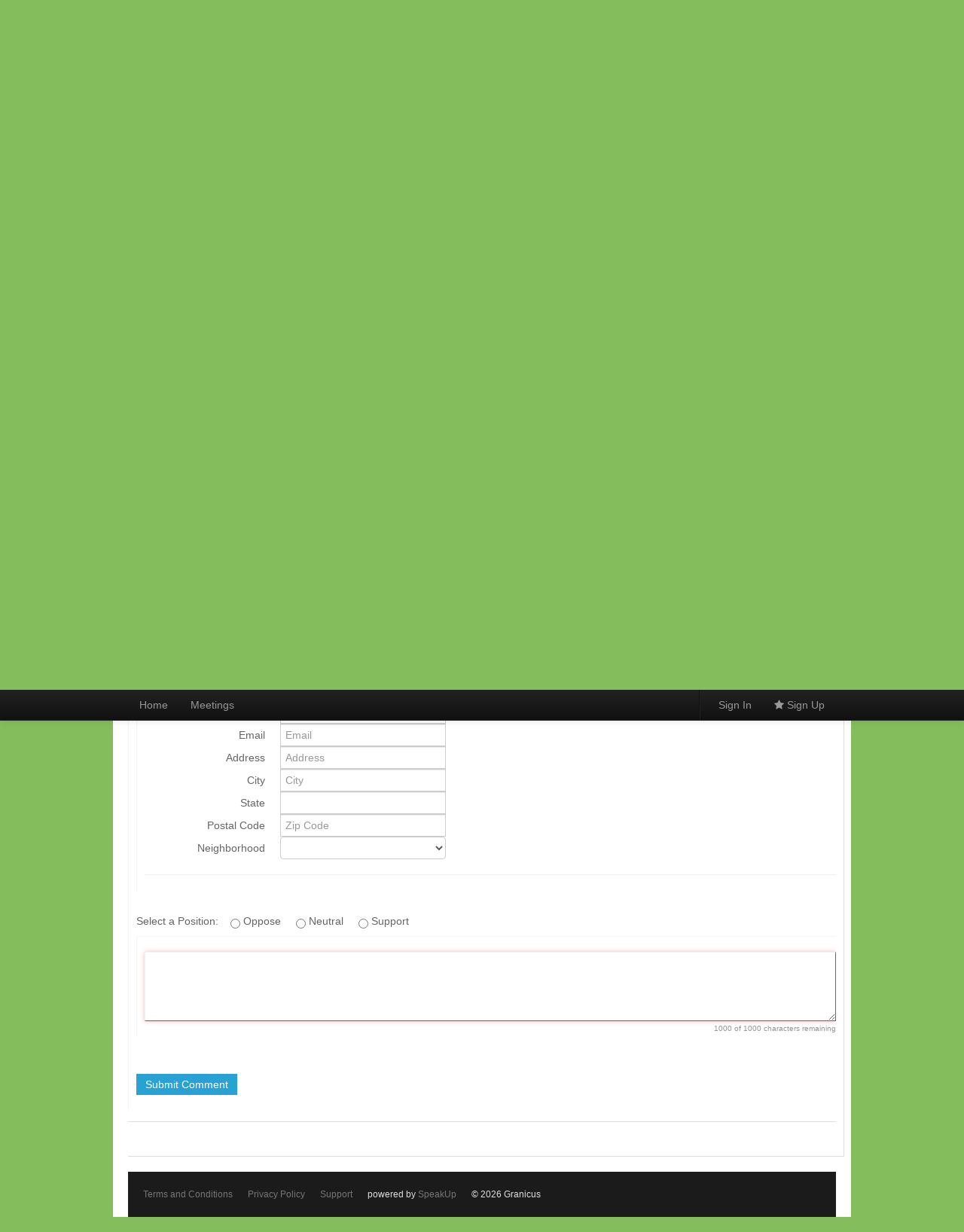

--- FILE ---
content_type: text/html; charset=utf-8
request_url: https://ousd.granicusideas.com/meetings/2249-measures-b-j-and-y-independent-citizens-school-facilities-bond-oversight-committee-on-2021-12-13-6-30-pm/agenda_items/61b3e42cf2b670dce0007ee3-g-dot-2-21-3045-a-presentation-to-the-measures-b-j
body_size: 7158
content:
<!DOCTYPE html>
<!--[if lt IE 7 ]> <html lang="en" class="no-js ie6"> <![endif]-->
<!--[if IE 7 ]>    <html lang="en" class="no-js ie7"> <![endif]-->
<!--[if IE 8 ]>    <html lang="en" class="no-js ie8"> <![endif]-->
<!--[if IE 9 ]>    <html lang="en" class="no-js ie9"> <![endif]-->
<!--[if (gt IE 9)|!(IE)]><!--> <html lang="en" class="no-js" xmlns:fb="http://ogp.me/ns/fb#"> <!--<![endif]-->
<!--[if lt IE 9]><script>document.createElement('nav');</script><![endif]-->

<head>
  <meta charset="utf-8">
  <!--[if IE]><![endif]-->
  <meta http-equiv="X-UA-Compatible" content="IE=edge,chrome=1">
  <title>G.-2 21-3045 A Presentation to the Measures B, J, and Y Independent Citizens&#x27; School Facilities Bond Oversight Committee, of the Measures B, J, and Y Budget to Actual Expenditures and Cash Flow Projections through June 30, 2021. (Expenditure Report) -  Oakland Unified School District</title>
  <meta name="viewport" content="width=device-width">
  <link rel="shortcut icon" type="image/x-icon" href="/favicon.ico?2">

  <link href="https://d1m4mcbi1h9acc.cloudfront.net/assets/bootstrap_and_overrides-25516e73f40033b62c3652f06328cee2.css" media="screen" rel="stylesheet" type="text/css" />
  <link href="https://d1m4mcbi1h9acc.cloudfront.net/assets/application-35d47aee96096017f286d946d8db3b9f.css" media="screen" rel="stylesheet" type="text/css" />
  <style>
      html, .b_private_communities, .b_private_community, .b_sessions {background: #84be5c;}

      html, .b_private_communities, .b_private_community, .b_sessions {
        -webkit-background-size: cover;
        -moz-background-size: cover;
        -ms-background-size: cover;
        -o-background-size: cover;
        background-size: cover;
      }
    body {background: transparent;}

    .b_private_communities, .b_private_community, .b_sessions {
      background: #eee url(/assets/linen.png) repeat 0 0 scroll;
      -webkit-background-size: auto;
      -moz-background-size: auto;
      -o-background-size: auto;
      background-size: auto;
    }
</style>



  <meta content="authenticity_token" name="csrf-param" />
<meta content="2t9l3s0F5Cf2S+1FZLmduGaK3pBZILOi5zpexe2zRKM=" name="csrf-token" />
  
  <script>
  var speakupSettings = {
    'company': 'ousd',
    'env': 'production'
  };
  IDEA_MCE_ALLOW_LINKS = true;
</script>

  <meta content="Oakland Unified School District.granicusideas.com" property="og:site_name" />
  <meta content="224603677622488" property="fb:app_id" />
  <script>
  if (ICMIB === undefined) {
    var ICMIB = {};
  }

  ICMIB.dictionary = {
    other_message:"other message",
    other_messages:"other messages",
    more:"more",
    show:"show",
    saving:"Saving...",
    comment_not_saved:"Comment was not saved, please make sure you submit the form when you\&#x27;re finished",
    last_saved:"Last saved:",
    inline_button_explanation:"Here\&#x27;s your inline link! It looks just like a normal link, but click it and you\&#x27;ll get the popup widget. You can css style it however you want using its id \&#x27;_ICMIBWidget_launch_button\&#x27;. Note. The script needs to be contained by span, div, li or other html tags.",
    button_side:"It\&#x27;s attached to the {{}} side, look for it there!",
    terms_and_conditions:"Terms and Conditions",
    i_agree:"I agree",

    // user form validation
    field_required:"This field can\&#x27;t be blank",
    must_be_valid_email:"Must be a valid email address",
    checking_email:"Checking email address...",
    email_taken:"This email address is already taken",
    match_password:"This must match the Password field",
    general_validation_error:"There was a problem with this field"
  };

  ICMIB.protocol = "https";

</script>

    <meta property="og:title" content="G.-2 21-3045 A Presentation to the Measures B, J, and Y Independent Citizens&#x27; School Facilities Bond Oversight Committee, of the Measures B, J, and Y Budget to Actual Expenditures and Cash Flow Projections through June 30, 2021. (Expenditure Report) - Oakland Unified School District SpeakUp"/>
  <meta property="og:type" content="article"/>
  <meta property="og:url" content="https://ousd.granicusideas.com/meetings/2249-measures-b-j-and-y-independent-citizens-school-facilities-bond-oversight-committee-on-2021-12-13-6-30-pm/agenda_items.61b3e42cf2b670dce0007ee3-g-dot-2-21-3045-a-presentation-to-the-measures-b-j"/>
  <meta property="og:description" content=""/>

  <script type="text/javascript">var switchTo5x = true;</script>
  <script type="text/javascript">var recaptchaSitekey = "6LeO4nkaAAAAAIdXj5OCZZbCBcGNlY9qnPRgyNAd";</script>
  <script async="async" defer="defer" src="https://www.google.com/recaptcha/api.js" type="text/javascript"></script>
</head>



<body class="b_agenda_items b_show" id="">
  

    <div class="navbar navbar-inverse navbar-fixed-top">
  <div class="navbar-inner">
    <div class="container">
      <a class="btn btn-navbar collapsed" data-toggle="collapse" data-target=".navbar-responsive-collapse">
        <span class="icon-bar"></span>
        <span class="icon-bar"></span>
        <span class="icon-bar"></span>
      </a>
      <a class="brand" href="/" title="home">
        Oakland Unified S...
      </a>
      <div class="nav-collapse navbar-responsive-collapse collapse" style="height: 0px;">
        <ul class="nav">
          <li><a href="/">Home</a></li>
          
          
          
          
          <li><a href="/meetings">Meetings</a></li>
          
        </ul>
        <ul class="nav pull-right">
          <li>
            <div id="google_translate_element"></div>
            <script type="text/javascript">
              function googleTranslateElementInit() {
                new google.translate.TranslateElement({pageLanguage: 'en', layout: google.translate.TranslateElement.InlineLayout.SIMPLE}, 'google_translate_element');
              }
            </script>
            <script type="text/javascript" src="//translate.google.com/translate_a/element.js?cb=googleTranslateElementInit"></script>
          </li>

          <li class="divider-vertical"></li>
              <li>
                <a href="/users/sign_in" class="logged-out" data-target="#swatch-menu" data-toggle="modal">
                  Sign In
</a>              </li>
              <li>
                <a href="/users/sign_up" class="sign-up"><i class="icon-star"></i> Sign Up</a>
              </li>
        </ul>
      </div>
    </div>
  </div>
</div>

<div class="modal hide" id="swatch-menu">
  <div class="modal-header">
  <button type="button" class="close" data-dismiss="modal" aria-hidden="true">&times;</button>
  <h3>
    Sign In
  </h3>
</div>

<form accept-charset="UTF-8" action="/users/sign_in?redirect_url=%2Fmeetings%2F2249-measures-b-j-and-y-independent-citizens-school-facilities-bond-oversight-committee-on-2021-12-13-6-30-pm%2Fagenda_items%2F61b3e42cf2b670dce0007ee3-g-dot-2-21-3045-a-presentation-to-the-measures-b-j" class="sign_in_form form-horizontal" id="new_user" method="post" style="margin-bottom:0;"><div style="margin:0;padding:0;display:inline"><input name="utf8" type="hidden" value="&#x2713;" /><input name="authenticity_token" type="hidden" value="2t9l3s0F5Cf2S+1FZLmduGaK3pBZILOi5zpexe2zRKM=" /></div>
  <br>
  <div class="control-group">
    <label for="user_email" class="control-label">Email</label>
    <div class="controls">
      <input id="user_email" name="user[email]" placeholder="email address..." size="30" type="email" />
        <a href="/users/password/new" class="btn btn-link btn-mini">Forgot your password?</a>
    </div>
  </div>
  <div class="control-group">
    <label for="user_password" class="control-label">Password</label>
    <div class="controls">
      <input id="user_password" name="user[password]" placeholder="password..." size="30" type="password" />
    </div>
      <input id="user_remember_me" name="user[remember_me]" type="hidden" value="true" />
  </div>

  <div class="control-group">
    <div class="controls">
      or, Sign In with:
    </div>
  </div>

  <div class="control-group">
    <div class="controls">
      <div class="pull-left">
      <a href="https://ousd.granicusideas.com/users/auth/facebook" class="facebook_signin facebook_signin_popup" data-method="post" rel="nofollow" tabindex="8"><span>Connect</span></a>
      </div>
    </div>
  </div>

  <div class="modal-footer">
    <a href="/users/sign_up?redirect_url=%2Fmeetings%2F2249-measures-b-j-and-y-independent-citizens-school-facilities-bond-oversight-committee-on-2021-12-13-6-30-pm%2Fagenda_items%2F61b3e42cf2b670dce0007ee3-g-dot-2-21-3045-a-presentation-to-the-measures-b-j" class="btn">Sign Up</a>
    <input class="btn btn-primary" name="commit" type="submit" value="Sign In" />
  </div>
</form>

</div>




  <div class="container main">
    <header id="header" class="clearfix">
      <div id="flashes">
</div>

        

  <div id="banner">
    <h2>
        <a href="/"><img alt="Oakland Unified School District" src="https://speakup-us-production.s3.amazonaws.com/uploads/company/banner/4fe0cafa9ca9ed000100034d/banner_2._OUSD_Main_Logo_-_560x310_-_Solid_Background_-_JPEG.jpg" /></a>
    </h2>
  </div>


    </header>

    <div id="content">
      <section id="main">
        

<section class="meeting" created_at="1639179308" recent="1641599203" close_soon="1639448100" status="" id="2249-measures-b-j-and-y-independent-citizens-school-facilities-bond-oversight-committee-on-2021-12-13-6-30-pm" data-id="61b3e42cf2b670dce0007ed4">

  <div class="header_wrapper meeting_header_wrapper">
    <div class="pull-right">
      
    </div>

    <h2>
      <div class="meeting_header_body hdr hdr-meeting on">
        <span class="item-name">
          Meeting:
        </span>
        <a href="/meetings/2249-measures-b-j-and-y-independent-citizens-school-facilities-bond-oversight-committee-on-2021-12-13-6-30-pm">Measures B, J, and Y Independent Citizens&#x27; School Facilities Bond Oversight Committee on 2021-12-13 6:30 PM</a>
      </div>
    </h2>

    <div class="time">
      Meeting Time:
      December 13, 2021 at  6:30pm PST
    </div>
  </div>


  <div class="description clearfix">
    <div class="text">
      
    </div>
  </div>


  <div class="meeting_actions actions clearfix">
    <div class="pull-left">
      <button class="btn btn-info-disabled disabled">
        <i class="icon-comment"></i>
        0 Comments
      </button>

      <button class="btn btn-info-disabled disabled">
          <i class="icon-comments"></i>
          Comments Open
      </button>
    </div>

    <div class="pull-right">


    </div>
  </div>
</section>


<div class="comment_body">
    <div class="clear">
    </div>
</div>



<br>

<h3>
  <i class="icon-file"></i>
  Agenda Item
</h3>

<div class="agenda_item new_eparticipant_61b3e42cf2b670dce0007ee3836" data-id="61b3e42cf2b670dce0007ee3" data-participant-id="new_eparticipant_61b3e42cf2b670dce0007ee3836" data-meeting-id="61b3e42cf2b670dce0007ed4">

  <div>
      <h4>
        G.-2 21-3045 A Presentation to the Measures B, J, and Y Independent Citizens&#x27; School Facilities Bond Oversight Committee, of the Measures B, J, and Y Budget to Actual Expenditures and Cash Flow Projections through June 30, 2021. (Expenditure Report)
      </h4>


      <div class="attachments">
          <span class="attachment_link"><a href="https://legistar.granicus.com/daystar.legistar6.sdk.ws/ViewReport.ashx?M=R&amp;From=Granicus&amp;GovernmentGUID=OUSD&amp;N=TextL5&amp;ID=54179&amp;GUID=LATEST&amp;Extra=L5&amp;Title=Legislation+Text&amp;ver=1639179226" target="_blank">Legislation Text</a></span>
          <span class="attachment_link"><a href="https://legistar.granicus.com/daystar.legistar6.sdk.ws/View.ashx?M=F&amp;GovernmentGUID=OUSD&amp;LogicalFileName=101799.pdf&amp;From=Granicus" target="_blank">21-3045 Report - Measures B, J, and Y Independent Citizens&#x27; School Facilities Bond Oversight Committee - Budget to Actual Expenditures and Cash Flow Projections Through June 30, 2021</a></span>
      </div>
  </div>

  <div class="row-fluid buttons participant new_eparticipant_61b3e42cf2b670dce0007ee3836" style="margin-top: 7px;">
    <div class="span12">

      <div class="pull-right">

      </div>
    </div>
  </div>

  <div class="clearfix">
  </div>


  <section class="quick_comments comments answers ecomments hide">
      <div class="quick_comment comment">
        
<div class="row-fluid comment ">
  <div class="span12">
      <div id="flashes">
</div>


    <form accept-charset="UTF-8" action="/ecomments" class="new_ecomment form-horizontal" id="new_ecomment_61b3e42cf2b670dce0007ee3547" method="post"><div style="margin:0;padding:0;display:inline"><input name="utf8" type="hidden" value="&#x2713;" /><input name="authenticity_token" type="hidden" value="2t9l3s0F5Cf2S+1FZLmduGaK3pBZILOi5zpexe2zRKM=" /></div>

    <div class="row-fluid guestuser">
      <div class="span12">
        <h3>
  Hello
  Guest User
</h3>

<p>
  Please enter your information or
  <a href="/users/sign_in?redirect_url=%2Fmeetings%2F2249-measures-b-j-and-y-independent-citizens-school-facilities-bond-oversight-committee-on-2021-12-13-6-30-pm%2Fagenda_items%2F61b3e42cf2b670dce0007ee3-g-dot-2-21-3045-a-presentation-to-the-measures-b-j">Sign In</a>
</p>

  <label class="control-label " for="name">
    Name
  </label>

  <div class="controls">
    <input id="ecomment_user_first_name" name="ecomment[user][first_name]" placeholder="First Name" type="text" value="" />
  </div>
  <div class="controls">
    <input id="ecomment_user_last_name" name="ecomment[user][last_name]" placeholder="Last Name" type="text" value="" />
  </div>

  <label class="control-label " for="name">
    Email
  </label>

  <div class="controls">
    <input id="ecomment_user_email" name="ecomment[user][email]" placeholder="Email" type="text" value="" />
  </div>

  <label class="control-label " for="name">
    Address
  </label>

  <div class="controls">
    <input id="ecomment_user_address" name="ecomment[user][address]" placeholder="Address" type="text" value="" />
  </div>

  <label class="control-label " for="city">City</label>

  <div class="controls">
    <input id="ecomment_user_city" name="ecomment[user][city]" placeholder="City" type="text" value="" />
  </div>

  <label class="control-label " for="state">State</label>

  <div class="controls">
    <input id="ecomment_user_state" name="ecomment[user][state]" type="text" value="" />
  </div>

  <label class="control-label " for="name">Postal Code</label>

  <div class="controls">
    <input id="ecomment_user_zipcode" name="ecomment[user][zipcode]" placeholder="Zip Code" type="text" value="" />
  </div>

  <label class="control-label " for="name">Neighborhood</label>

  <div class="controls">
    <select id="ecomment_user_neighborhood" name="ecomment[user][neighborhood]" >
      <option></option>
    </select>
  </div>

<hr>

      </div>
    </div>

    <div class="media">
      
      <div class="media-body">
        <h5 class="media-heading"></h5>
        

        <div class="ecomment_form form">
          <input id="agenda_item_id" name="agenda_item_id" type="hidden" value="61b3e42cf2b670dce0007ee3-g-dot-2-21-3045-a-presentation-to-the-measures-b-j" />
          <input id="source_form" name="source_form" type="hidden" value="agenda_items" />
          <div class="omkrislwucxnzdvj-_1768826583"><style media="screen">.omkrislwucxnzdvj-_1768826583 {position:absolute!important;top:-9999px;left:-9999px;}</style><label for="omkrislwucxnzdvj-">If you are a human, ignore this field</label><input autocomplete="off" id="omkrislwucxnzdvj-" name="omkrislwucxnzdvj-" tabindex="-1" type="text" /></div>
          <div class="control-group">
            <div class="ecomment_video_play pull-right" data="">
	<div class="clearfix"></div>
</div>

            <div class="clearfix"></div>
            <div class="position">
  <label for="ecomment_item_position" style="display: inline;">Select a Position: </label> &nbsp;&nbsp;
  <input id="ecomment_item_position_oppose" name="ecomment[item_position]" type="radio" value="Oppose" />
  Oppose&nbsp;&nbsp;&nbsp;&nbsp;
  <input id="ecomment_item_position_neutral" name="ecomment[item_position]" type="radio" value="Neutral" />
  Neutral&nbsp;&nbsp;&nbsp;&nbsp;
  <input id="ecomment_item_position_support" name="ecomment[item_position]" type="radio" value="Support" />
  Support&nbsp;&nbsp;&nbsp;&nbsp;
	<div class="clearfix"></div>
</div>

            <div class="clearfix"></div>
            <div class="row-fluid">
  <div class="span12">
    <div class="ecomment_textarea comment_body">
      <textarea class="ecomment_body comment_body span12" cols="60" data="1000" id="comment_body_696e26d7442538987400930d" name="ecomment[body]" required="required" rows="4">
</textarea>

      <div class="counter">
        1000
        of
        1000
        characters remaining
      </div>
    </div>
  </div>
  <div class="span6">
  </div>
</div>

            <div class="clearfix"></div>
            
          </div>
        </div>
        <input class="btn btn-primary ecomment_button" name="commit" type="submit" value="Submit Comment" />
      </div>
    </div>
</form>  </div>
</div>


      </div>

  </section>

</div>


      </section>
    </div>

    <div class="row-fluid">
  <div class="span12">
    <div class="footer clearfix">
      <ul>
        <li>
            <a href="/terms" class="default_link" target="_blank">Terms and Conditions</a>
        </li>
        <li>
            <a href="/privacy-policy" class="default_link" target="_blank">Privacy Policy</a>
        </li>
        <li>
          <a href="/contact">Support</a>
        </li>
        <li>
          powered by <a href="http://www.granicus.com/products/speakup/" target="_blank">SpeakUp</a>
        </li>
        <li>
          &copy; 2026 Granicus
        </li>
      </ul>
    </div>
  </div>
</div>

  </div>

  <div>
    
  </div>

  <div id="user_dialog" style="display: none;"></div>
  <script src="https://cdn.tiny.cloud/1/yuzrv0ubomfoeiotuhf75zi4f1hijo0qo70vlfieiljtimjy/tinymce/5/tinymce.min.js" type="text/javascript"></script>
  <script src="https://d1m4mcbi1h9acc.cloudfront.net/assets/application-8b9eb92d93f3ca492c5a9fae4ddd0ad3.js" type="text/javascript"></script>
  <script src="//d1qbsn9b8cgkzq.cloudfront.net/speakup-analytics.js" type="text/javascript"></script>
  
  <!--[if lt IE 7 ]>
    <script src="https://d1m4mcbi1h9acc.cloudfront.net/assets/dd_belatedpng-d82adce184fbce748908cdb0396d0aa4.js" type="text/javascript"></script>
  <![endif]-->
  <script type="text/javascript">
  var _gaq = _gaq || [];
  _gaq.push(['_setAccount', 'UA-1279298-8']);
  _gaq.push(['_setDomainName', 'granicusideas.com']);
  _gaq.push(['_setAllowLinker', true]);
  _gaq.push(['_setCampSourceKey', 'utm_source']);
  _gaq.push(['_setCampMediumKey', 'utm_medium']);
  _gaq.push(['_setCampContentKey', 'utm_keyword']);
  _gaq.push(['_setCampTermKey', 'utm_keyword']);
  _gaq.push(['_setCampNameKey', 'utm_campaign']);
  _gaq.push(['_trackPageview']);


  (function () {
    var ga = document.createElement('script');
    ga.type = 'text/javascript';
    ga.async = true;
    ga.src = ('https:' == document.location.protocol ? 'https://ssl' : 'http://www') + '.google-analytics.com/ga.js';
    var s = document.getElementsByTagName('script')[0];
    s.parentNode.insertBefore(ga, s);
  })();
</script>

  <script src="//www.google.com/jsapi" type="text/javascript"></script>
  <script type="text/javascript">
    // Load the Visualization API and the piechart package.
    if (typeof google != 'undefined' ) {
      google.load('visualization', '1.0', {'packages':['corechart']});
    }
  </script>
          <script>
          $(function () {
            $(".ecomment_body").text('');
            $(".ecomment_body").focus();
          });
        </script>
  <script>
    $(function() {
      $.validator.addMethod("textOnly",
                              function(value, element) {
                                if (value.match(/[^a-zA-Z']+/)) {
                                  return false;
                                } else {
                                  return true;
                                }
                              },
                              "Letters Only Please"
                            );

      $('.new_ecomment').validate({
        rules: {
          'ecomment[body]': {
            minlength : 5,
            maxlength : 1000,
            required : true
          },
          'ecomment[user][first_name]': {
            required: true,
            textOnly: true
          },
          'ecomment[user][last_name]': {
            required: true,
            textOnly: true
          },
          messages: {
            textOnly: {
              required: "* Required"
            }
          }
        }
      });
    });
  </script>
  <script>
    $(function() {
      $('input').placeholder();
    });
  </script>
  <script>
    $('#navbar-login.logged-out').on('click', function () {
      $(this).parent().toggleClass('open');
// FIXME: do A/B testing to decide whether users can figure out what to do here
//        when there is no placeholder due to the email field being focused.
//      $(this).next().find('input[type=email]').focus();
      return false;
    });
  </script>
<script>
  if (typeof(ICMIB) == "undefined") {
    var ICMIB = {};

    ICMIB.background = {
      custom: true,
      color:"#84be5c",
      attachment: "fixed",
      image:"processing/_idea.gif",
      cover: true
    };
  }

  // Custom background for older browsers
  /*
   ICMIB.background is defined in custom_styles.
   Test to see if the background is supposed to be covered.
   If so, test for background-size feature. Only load
   backstretch of feature missing. Activate plugin.
   */
  if (ICMIB && ICMIB.background && ICMIB.background.cover) {
    Modernizr.load({
      test:Modernizr.backgroundsize,
      nope:"https://d1m4mcbi1h9acc.cloudfront.net/assets/jquery.backstretch-6f133884af576eec8fcbe62ac532915e.js",
      complete:function () {
        if (!Modernizr.backgroundsize) $.backstretch(ICMIB.background.image);
      }
    });
  }
</script>
    <div id="fb-root"></div>
    <script src="https://connect.facebook.net/en_US/all.js"></script>
    <script>
      FB.init({
        appId  : 224603677622488,
        status : true, // check login status
        cookie : true, // enable cookies to allow the server to access the session
        xfbml  : true, // parse XFBML
        channelUrl : 'https://ousd.granicusideas.com/channel.html',
        oauth  : true // enable OAuth 2.0
      });
    </script>

  
  <span>
  <script src="https://supportlab.granicusideas.com/widget/widgets/embed.js" type="text/javascript" defer>
  {
    "backgroundColor":"#4fc0f2",
    "borderRadius":"7",
    "floating":true,
    "position":"bottom right",
    "survey_id":"515da0ef3fda112c87000400"
  }
  </script>
</span>

</body>
</html>

